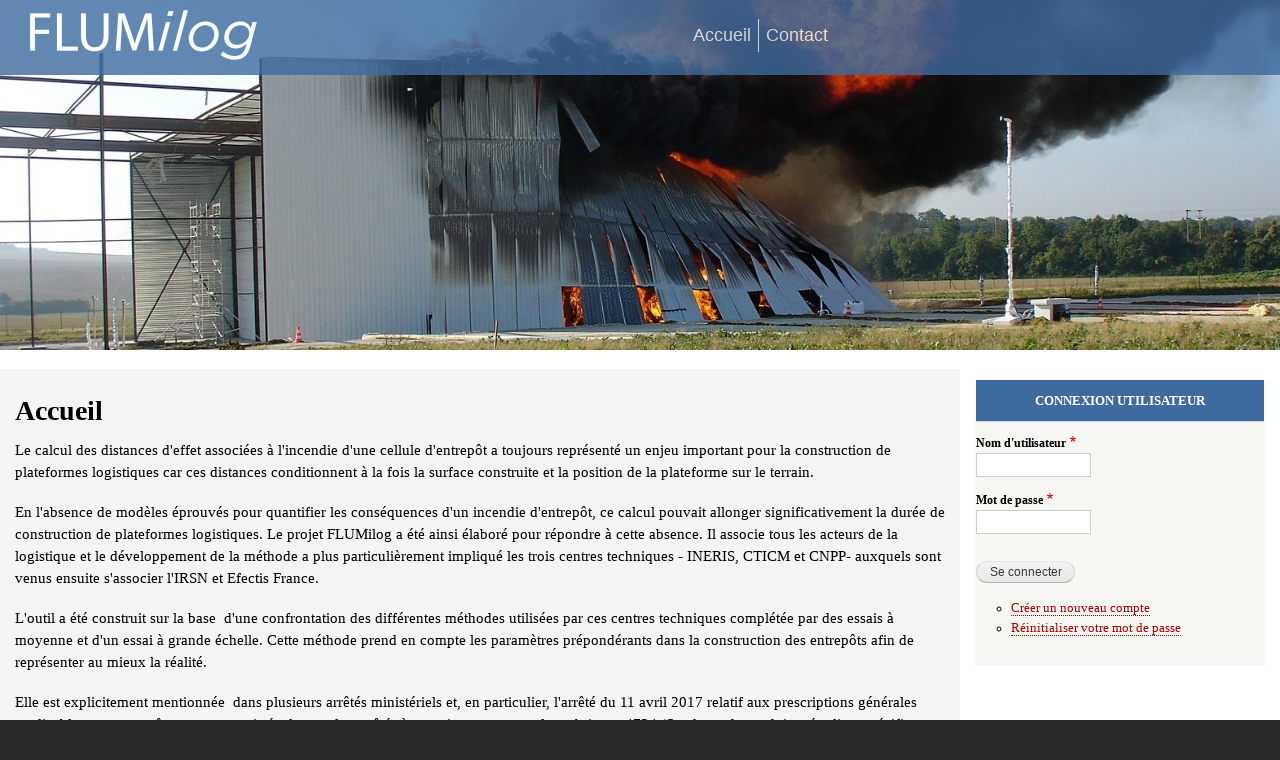

--- FILE ---
content_type: text/html; charset=UTF-8
request_url: https://www.flumilog.fr/
body_size: 18198
content:
<!DOCTYPE html>
<html lang="fr" dir="ltr">
  <head>
    <meta charset="utf-8" />
<noscript><style>form.antibot * :not(.antibot-message) { display: none !important; }</style>
</noscript><meta name="Generator" content="Drupal 10 (https://www.drupal.org)" />
<meta name="MobileOptimized" content="width" />
<meta name="HandheldFriendly" content="true" />
<meta name="viewport" content="width=device-width, initial-scale=1.0" />
<link rel="icon" href="/themes/custom/ineris_partenariat/favicon.ico" type="image/vnd.microsoft.icon" />
<link rel="canonical" href="http://www.flumilog.fr/accueil" />
<link rel="shortlink" href="http://www.flumilog.fr/node/1" />

    <title>Accueil | FLUMilog</title>
    <link rel="stylesheet" media="all" href="/sites/flumilog/files/css/css_oEJHovZgOEzvDPxS-TcgpYxBexs_bu6NbQ_J4F4lers.css?delta=0&amp;language=fr&amp;theme=ineris_partenariat&amp;include=eJxdjkEKAzEMAz-UJk8qStYbTBN7sX1JX98thR5yEgwjIUhw1Sj4ZT7VZqqw4FdpA-4rVzhtaJI7OvmGRY-_2YdWjIfHGiw9NTUqco9j8JsSCxn787pdEhgj9sKkg1FOHkGWG65gleTLg2b5PvoAAktHwA" />
<link rel="stylesheet" media="all" href="/sites/flumilog/files/css/css_QVMphkYqHXX19_DGaboOSHSrgr60Kh5GoDceyRJq6lA.css?delta=1&amp;language=fr&amp;theme=ineris_partenariat&amp;include=eJxdjkEKAzEMAz-UJk8qStYbTBN7sX1JX98thR5yEgwjIUhw1Sj4ZT7VZqqw4FdpA-4rVzhtaJI7OvmGRY-_2YdWjIfHGiw9NTUqco9j8JsSCxn787pdEhgj9sKkg1FOHkGWG65gleTLg2b5PvoAAktHwA" />
<link rel="stylesheet" media="print" href="/sites/flumilog/files/css/css_pFBqlcubQT-y7GsI33-oJMwZW4zR8s5zdHNVQWQfuVM.css?delta=2&amp;language=fr&amp;theme=ineris_partenariat&amp;include=eJxdjkEKAzEMAz-UJk8qStYbTBN7sX1JX98thR5yEgwjIUhw1Sj4ZT7VZqqw4FdpA-4rVzhtaJI7OvmGRY-_2YdWjIfHGiw9NTUqco9j8JsSCxn787pdEhgj9sKkg1FOHkGWG65gleTLg2b5PvoAAktHwA" />
<link rel="stylesheet" media="all" href="/sites/flumilog/files/css/css_lExiNw-B0sTFQ06tPSFPiWaNbLZk8Cj7IQqhKkfi4gY.css?delta=3&amp;language=fr&amp;theme=ineris_partenariat&amp;include=eJxdjkEKAzEMAz-UJk8qStYbTBN7sX1JX98thR5yEgwjIUhw1Sj4ZT7VZqqw4FdpA-4rVzhtaJI7OvmGRY-_2YdWjIfHGiw9NTUqco9j8JsSCxn787pdEhgj9sKkg1FOHkGWG65gleTLg2b5PvoAAktHwA" />

    
  </head>
  <body class="layout-one-sidebar layout-sidebar-second path-frontpage page-node-type-page-simple">
        <a href="#main-content" class="visually-hidden focusable skip-link">
      Aller au contenu principal
    </a>
    
      <div class="dialog-off-canvas-main-canvas" data-off-canvas-main-canvas>
    <div id="page-wrapper">
  <div id="page">
    <header id="header" class="header" role="banner">
      <div class="section layout-container clearfix">
        
          <div class="clearfix region region-header">
    <div id="block-ineris-partenariat-site-branding" class="clearfix site-branding block block-system block-system-branding-block">
  
    
        <a href="/" rel="home" class="site-branding__logo">
      <img src="/themes/custom/ineris_partenariat/images/logo-flumilog.png" alt="Accueil" />
    </a>
    </div>

<nav role="navigation" aria-labelledby="block-ineris-partenariat-main-menu-menu" id="block-ineris-partenariat-main-menu" class="block block-menu navigation menu--main">
            
  <h2 class="visually-hidden" id="block-ineris-partenariat-main-menu-menu">Menu principal</h2>
  

        <div class="content">
            <div class="menu-toggle-target menu-toggle-target-show" id="show-block-ineris-partenariat-main-menu"></div>
      <div class="menu-toggle-target" id="hide-block-ineris-partenariat-main-menu"></div>
      <a class="menu-toggle" href="#show-block-ineris-partenariat-main-menu">Afficher &mdash; Menu principal</a>
      <a class="menu-toggle menu-toggle--hide" href="#hide-block-ineris-partenariat-main-menu">Masquer &mdash; Menu principal</a>
      
              <ul class="clearfix menu">
                    <li class="menu-item menu-item--active-trail">
        <a href="/accueil" data-drupal-link-system-path="node/1" class="is-active" aria-current="page">Accueil</a>
              </li>
                <li class="menu-item">
        <a href="/contact" data-drupal-link-system-path="contact">Contact</a>
              </li>
        </ul>
  


    </div>
  </nav>

  </div>

        
      </div>
    </header>
          <div class="highlighted">
        <aside class="layout-container section clearfix" role="complementary">
            <div class="region region-highlighted">
    <div data-drupal-messages-fallback class="hidden"></div>

  </div>

        </aside>
      </div>
            <div id="main-wrapper" class="layout-main-wrapper layout-container clearfix">
      <div id="main" class="layout-main clearfix">
        
        <main id="content" class="column main-content" role="main">
          <section class="section">
            <a id="main-content" tabindex="-1"></a>
              <div class="region region-content">
    <div id="block-ineris-partenariat-page-title" class="block block-core block-page-title-block">
  
    
      <div class="content">
      

  <h1 class="title page-title"><span class="field field--name-title field--type-string field--label-hidden">Accueil</span>
</h1>


    </div>
  </div>
<div id="block-ineris-partenariat-content" class="block block-system block-system-main-block">
  
    
      <div class="content">
      
<article class="node node--type-page-simple node--view-mode-full clearfix">
  <header>
    
          
      </header>
  <div class="node__content clearfix">
    
            <div class="clearfix text-formatted field field--name-body field--type-text-with-summary field--label-hidden field__item"><div>
<p>Le calcul des distances d'effet associées à l'incendie d'une cellule d'entrepôt a toujours représenté un enjeu important pour la construction de plateformes logistiques car ces distances conditionnent à la fois la surface construite et la position de la plateforme sur le terrain.</p>
</div>
<p>En l'absence de modèles éprouvés pour quantifier les conséquences d'un incendie d'entrepôt, ce calcul pouvait allonger significativement la durée de construction de plateformes logistiques. Le projet FLUMilog a été ainsi élaboré pour répondre à cette absence. Il associe tous les acteurs de la logistique et le développement de la méthode a plus particulièrement impliqué les trois centres techniques - INERIS, CTICM et CNPP- auxquels sont venus ensuite s'associer l'IRSN et Efectis France.</p>
<p>L'outil a été construit sur la base&nbsp; d'une confrontation des différentes méthodes utilisées par ces centres techniques complétée par des essais à moyenne et d'un essai à grande échelle. Cette méthode prend en compte les paramètres prépondérants dans la construction des entrepôts afin de représenter au mieux la réalité.</p>
<p>Elle est explicitement mentionnée&nbsp; dans plusieurs arrêtés ministériels et, en particulier, l'arrêté du 11 avril 2017 relatif aux prescriptions générales applicables aux entrepôts couverts mais également les arrêtés à enregistrement pour les rubriques 4734 (Stockage de produits pétroliers spécifiques et carburants de substitution) et 4331 (Stockage de liquides inflammables de catégorie 2 ou catégorie 3 à l’exclusion de la 4330).</p>
<p>Version logiciel actuelle : V6.1.0 -<strong> Mise en ligne en 03/09/2025</strong></p>
<p>Version interface actuelle : V6.2.4 -<strong> Mise en ligne le 03/09/2025</strong></p>
<h2>Support technique et Club Utilisateur FLUMilog</h2>
<div>
<p>Le support technique est uniquement assuré pour les membres du Club utilisateur FLUMilog. Les conditions d’adhésion au Club utilisateur FLUMilog sont disponibles au lien suivant :</p>
<p><a href="https://www.flumilog.fr/system/files/ressources/Fiche%20d%27adh%C3%A9sion%20Club%20Utilisateur%20FLUMilog%202025.pdf">Fiche d'adhésion Club Utilisateur 2025</a></p>
</div>
</div>
      
  </div>
</article>

    </div>
  </div>

  </div>

          </section>
        </main>
                          <div id="sidebar-second" class="column sidebar">
            <aside class="section" role="complementary">
                <div class="region region-sidebar-second">
    <div id="block-ineris-partenariat-connexionutilisateur" role="form" class="block block-user block-user-login-block">
  
      <h2>Connexion utilisateur</h2>
    
      <div class="content">
      <form class="user-login-form antibot" data-drupal-selector="user-login-form" data-action="/accueil?destination=/accueil" action="/antibot" method="post" id="user-login-form" accept-charset="UTF-8">
  <noscript>
  <div class="antibot-no-js antibot-message antibot-message-warning">You must have JavaScript enabled to use this form.</div>
</noscript>
<div class="js-form-item form-item js-form-type-textfield form-type-textfield js-form-item-name form-item-name">
      <label for="edit-name" class="js-form-required form-required">Nom d'utilisateur</label>
        <input autocorrect="none" autocapitalize="none" spellcheck="false" autocomplete="username" data-drupal-selector="edit-name" type="text" id="edit-name" name="name" value="" size="15" maxlength="60" class="form-text required" required="required" aria-required="true" />

        </div>
<div class="js-form-item form-item js-form-type-password form-type-password js-form-item-pass form-item-pass">
      <label for="edit-pass" class="js-form-required form-required">Mot de passe</label>
        <input autocomplete="current-password" data-drupal-selector="edit-pass" type="password" id="edit-pass" name="pass" size="15" maxlength="128" class="form-text required" required="required" aria-required="true" />

        </div>
<input autocomplete="off" data-drupal-selector="form-3utyggttg7e0mfrui9qq0gjvanypjtoabidacqnd32i" type="hidden" name="form_build_id" value="form-3uTYgGTTG7E0MfRUi9Qq0GjvAnYPjtOABidAcQNd32I" />
<input data-drupal-selector="edit-user-login-form" type="hidden" name="form_id" value="user_login_form" />
<input data-drupal-selector="edit-antibot-key" type="hidden" name="antibot_key" value="" />
<div data-drupal-selector="edit-actions" class="form-actions js-form-wrapper form-wrapper" id="edit-actions"><input data-drupal-selector="edit-submit" type="submit" id="edit-submit" name="op" value="Se connecter" class="button js-form-submit form-submit" />
</div>

</form>
<div class="item-list"><ul><li><a href="/user/register" title="Créer un nouveau compte utilisateur." class="create-account-link">Créer un nouveau compte</a></li><li><a href="/user/password" title="Envoyer les instructions de réinitialisation par courriel." class="request-password-link">Réinitialiser votre mot de passe</a></li></ul></div>
    </div>
  </div>

  </div>

            </aside>
          </div>
              </div>
    </div>
          <div class="featured-bottom">
        <aside class="layout-container clearfix" role="complementary">
            <div class="region region-featured-bottom-first">
    <div id="block-lespartenaires" class="block block-block-content block-block-contentc48fa998-5037-4ab4-b85e-8b78464eb41c">
  
      <h2>Les partenaires actuels de FLUMilog</h2>
    
      <div class="content">
      
            <div class="clearfix text-formatted field field--name-body field--type-text-with-summary field--label-hidden field__item"><article class="align-center media media--type-image media--view-mode-default">
  
      
  <div class="field field--name-field-media-image field--type-image field--label-visually_hidden">
    <div class="field__label visually-hidden">Image</div>
              <div class="field__item">  <img loading="lazy" src="/sites/flumilog/files/styles/large/public/2021-07/ineris.jpg?itok=C9HYwv3G" width="212" height="107" alt="Institut national de l'environnement et des risques" class="image-style-large">


</div>
          </div>

  </article>
<article class="align-center media media--type-image media--view-mode-default">
  
      
  <div class="field field--name-field-media-image field--type-image field--label-visually_hidden">
    <div class="field__label visually-hidden">Image</div>
              <div class="field__item">  <img loading="lazy" src="/sites/flumilog/files/styles/large/public/2021-07/efectis.jpg?itok=CTojDzZq" width="423" height="157" alt="Logo Efectis" class="image-style-large">


</div>
          </div>

  </article>
<article class="align-center media media--type-image media--view-mode-default">
  
      
  <div class="field field--name-field-media-image field--type-image field--label-visually_hidden">
    <div class="field__label visually-hidden">Image</div>
              <div class="field__item">  <img loading="lazy" src="/sites/flumilog/files/styles/large/public/2021-07/CTICM_logo.jpg?itok=G46JIX8_" width="480" height="228" alt="logo cticm" class="image-style-large">


</div>
          </div>

  </article>
<article class="align-center media media--type-image media--view-mode-default">
  
      
  <div class="field field--name-field-media-image field--type-image field--label-visually_hidden">
    <div class="field__label visually-hidden">Image</div>
              <div class="field__item">  <img loading="lazy" src="/sites/flumilog/files/styles/large/public/2021-07/cnpp.jpg?itok=-Fof5p_t" alt="logo cnpp" class="image-style-large">


</div>
          </div>

  </article>
<p class="clearfix">&nbsp;</p>
<p><b><a href="/partenaires-projet-flumilog">&gt; En savoir plus sur les partenaires</a></b></p>
</div>
      
    </div>
  </div>

  </div>

          
          
        </aside>
      </div>
        <footer class="site-footer">
      <div class="layout-container">
                          <div class="site-footer__bottom">
              <div class="region region-footer-fifth">
    <div id="block-sitebranding-2" class="clearfix site-branding block block-system block-system-branding-block">
  
    
        <a href="/" rel="home" class="site-branding__logo">
      <img src="/themes/custom/ineris_partenariat/images/logo-flumilog.png" alt="Accueil" />
    </a>
    </div>

<nav role="navigation" aria-labelledby="block-ineris-partenariat-pieddepage-menu" id="block-ineris-partenariat-pieddepage" class="block block-menu navigation menu--footer">
            
  <h2 class="visually-hidden" id="block-ineris-partenariat-pieddepage-menu">Pied de page</h2>
  

        <div class="content">
            <div class="menu-toggle-target menu-toggle-target-show" id="show-block-ineris-partenariat-pieddepage"></div>
      <div class="menu-toggle-target" id="hide-block-ineris-partenariat-pieddepage"></div>
      <a class="menu-toggle" href="#show-block-ineris-partenariat-pieddepage">Afficher &mdash; Pied de page</a>
      <a class="menu-toggle menu-toggle--hide" href="#hide-block-ineris-partenariat-pieddepage">Masquer &mdash; Pied de page</a>
      
              <ul class="clearfix menu">
                    <li class="menu-item">
        <a href="/mentions-legales-site-web-wwwflumilogfr" data-drupal-link-system-path="node/3">Mentions légales</a>
              </li>
                <li class="menu-item">
        <a href="/conditions-generales-dutilisation" data-drupal-link-system-path="node/2">Conditions générales d&#039;utilisation</a>
              </li>
                <li class="menu-item">
        <a href="/contact" data-drupal-link-system-path="contact">Contact</a>
              </li>
        </ul>
  


    </div>
  </nav>
<div id="block-ineris-partenariat-infosineris" class="block block-block-content block-block-content410009a6-3d2e-4314-9ef4-03b758844ba0">
  
    
      <div class="content">
      
            <div class="clearfix text-formatted field field--name-body field--type-text-with-summary field--label-hidden field__item"><p>Ce site a été créé et est géré par l'<a href="https://www.ineris.fr" target="_blank">Ineris</a>.</p>
</div>
      
    </div>
  </div>

  </div>

          </div>
              </div>
    </footer>
  </div>
</div>

  </div>

    
    <script type="application/json" data-drupal-selector="drupal-settings-json">{"path":{"baseUrl":"\/","pathPrefix":"","currentPath":"node\/1","currentPathIsAdmin":false,"isFront":true,"currentLanguage":"fr"},"pluralDelimiter":"\u0003","suppressDeprecationErrors":true,"ajaxTrustedUrl":{"form_action_p_pvdeGsVG5zNF_XLGPTvYSKCf43t8qZYSwcfZl2uzM":true},"antibot":{"forms":{"user-login-form":{"id":"user-login-form","key":"0UdGUeDvfhnvveK35wzqq5VvO0zhNkeJ7SVaw2IRiiE"}}},"user":{"uid":0,"permissionsHash":"6c13c33a4e54878ffc70e88f5a55c9c8d6e7e61e0b01cc7df549ea0cdeabb0be"}}</script>
<script src="/sites/flumilog/files/js/js_zbZDpeVIXk5PrB8mQajxraI7c4hmnOrF0OCwJIMNeQQ.js?scope=footer&amp;delta=0&amp;language=fr&amp;theme=ineris_partenariat&amp;include=eJxLzCvJTMov0U-E0Hpp-UW5AFO7B_Q"></script>

  </body>
</html>
<script id="f5_cspm">(function(){var f5_cspm={f5_p:'LIFNAOLFMDPPPLPPAINNMJNMFLCJKPFOHACGEGBNMGEHOFPCBKPFDPLGPJJIJDOKJEDBDMDGAAEHBEGHOMGAGFGLAADHAJGAGPICKDNLINCGCBPHJNHDCANMKEGEIFAG',setCharAt:function(str,index,chr){if(index>str.length-1)return str;return str.substr(0,index)+chr+str.substr(index+1);},get_byte:function(str,i){var s=(i/16)|0;i=(i&15);s=s*32;return((str.charCodeAt(i+16+s)-65)<<4)|(str.charCodeAt(i+s)-65);},set_byte:function(str,i,b){var s=(i/16)|0;i=(i&15);s=s*32;str=f5_cspm.setCharAt(str,(i+16+s),String.fromCharCode((b>>4)+65));str=f5_cspm.setCharAt(str,(i+s),String.fromCharCode((b&15)+65));return str;},set_latency:function(str,latency){latency=latency&0xffff;str=f5_cspm.set_byte(str,40,(latency>>8));str=f5_cspm.set_byte(str,41,(latency&0xff));str=f5_cspm.set_byte(str,35,2);return str;},wait_perf_data:function(){try{var wp=window.performance.timing;if(wp.loadEventEnd>0){var res=wp.loadEventEnd-wp.navigationStart;if(res<60001){var cookie_val=f5_cspm.set_latency(f5_cspm.f5_p,res);window.document.cookie='f5avr0907515671aaaaaaaaaaaaaaaa_cspm_='+encodeURIComponent(cookie_val)+';path=/;'+'';}
return;}}
catch(err){return;}
setTimeout(f5_cspm.wait_perf_data,100);return;},go:function(){var chunk=window.document.cookie.split(/\s*;\s*/);for(var i=0;i<chunk.length;++i){var pair=chunk[i].split(/\s*=\s*/);if(pair[0]=='f5_cspm'&&pair[1]=='1234')
{var d=new Date();d.setTime(d.getTime()-1000);window.document.cookie='f5_cspm=;expires='+d.toUTCString()+';path=/;'+';';setTimeout(f5_cspm.wait_perf_data,100);}}}}
f5_cspm.go();}());</script>

--- FILE ---
content_type: text/css
request_url: https://www.flumilog.fr/sites/flumilog/files/css/css_lExiNw-B0sTFQ06tPSFPiWaNbLZk8Cj7IQqhKkfi4gY.css?delta=3&language=fr&theme=ineris_partenariat&include=eJxdjkEKAzEMAz-UJk8qStYbTBN7sX1JX98thR5yEgwjIUhw1Sj4ZT7VZqqw4FdpA-4rVzhtaJI7OvmGRY-_2YdWjIfHGiw9NTUqco9j8JsSCxn787pdEhgj9sKkg1FOHkGWG65gleTLg2b5PvoAAktHwA
body_size: 1169
content:
/* @license GPL-2.0-or-later https://www.drupal.org/licensing/faq */
.region-header{padding:0.357em 15px 0.357em;display:flex;justify-content:space-between;}#header,.site-footer{background-color:#3d6b9f;background-image:none;padding:0 15px;opacity:0.8;}.site-footer .block{border:none;}body{color:#000;}h1{font-weight:bold;}#content{padding-bottom:2%;background-color:rgb(243,244,246);}#block-ineris-partenariat-main-menu ul.menu,#block-mainnavigation ul.menu{list-style-type:none;margin:0;padding:0;overflow:hidden;}.region-header .block-menu,.region-footer-first .block-menu{width:auto;border:none;}#block-ineris-partenariat-main-menu li.menu-item,#block-mainnavigation li.menu-item{float:left;border-left:1px solid white;}#block-ineris-partenariat-main-menu > .content > .menu > li:nth-child(1),#block-mainnavigation > .content > .menu > li:nth-child(1){border-left:none;}#block-ineris-partenariat-main-menu li.menu-item > a,#block-mainnavigation li.menu-item > a{color:#ffffff;border:none;font-size:1.5em;}#block-ineris-partenariat-connexionutilisateur{padding:0;}#block-ineris-partenariat-connexionutilisateur > h2{text-align:center;padding:1em;text-transform:uppercase;font-size:small;font-weight:bold;background-color:#3d6b9f;text-shadow:none;color:white;}#block-ineris-partenariat-connexionutilisateur > div.content{text-align:-moz-center;}#block-ineris-partenariat-connexionutilisateur > div.content > div.item-list{text-align:left;margin:0 0 10% 12%;}#block-ineris-partenariat-connexionutilisateur > div.content > div.item-list > ul{list-style:circle;}.featured-bottom{background:none;}.site-footer__bottom{margin-top:-30px;letter-spacing:0.2px;border-color:rgba(255,255,255,0.15);border-top:1px solid #fff;}#block-ineris-partenariat-infosineris > div:nth-child(2) > div:nth-child(1) > p:nth-child(1){float:right;}.image-style-large{width:auto;}#block-lespartenaires-2 > div.content > div > article,#block-lespartenaires > div.content > div > article{float:left;max-width:15%;padding:1em;}#block-lespartenaires > h2{text-align:left;padding-left:5em;}div.region.region-featured-bottom-first{width:100%;}#block-lespartenaires-2 > h2,#block-lespartenaires > h2{font-size:1.75em;font-weight:bold;}#block-lespartenaires-2 > .content,#block-lespartenaires > .content{padding-left:15%;}@media all and (min-width:851px){.layout-main-wrapper{min-height:300px;}}#block-ineris-partenariat-account-menu > div > ul > li > a{color:white;}#block-blocvide{width:15%;}.path-frontpage #main-wrapper{margin-top:23%;}.path-frontpage #page{background-image:url(/themes/custom/ineris_partenariat/images/entrepot-en-flammes.jpg);background-repeat:no-repeat;background-size:100%;}#main a,#main a:active,#main a:hover,#main a:visited,#main a:focus,.featured-bottom a,.featured-bottom a:active,.featured-bottom a:hover,.featured-bottom a:visited,.featured-bottom a:focus{color:#a80000;}.view.view-faq.view-id-faq.view-display-id-page_2 > .view-content > .views-row{margin-bottom:1rem;}.ui-state-active,.ui-widget-content .ui-state-active,.ui-widget-header .ui-state-active,a.ui-button:active,.ui-button:active,.ui-button.ui-state-active:hover{background:#f6f6f6;color:#fff;}.ui-state-default,.ui-widget-content .ui-state-default,.ui-widget-header .ui-state-default,.ui-button,html .ui-button.ui-state-disabled:hover,html .ui-button.ui-state-disabled:active{background:#3d6b9f;color:#fff;}.ui-accordion .ui-accordion-header{font-size:1.1rem;}
